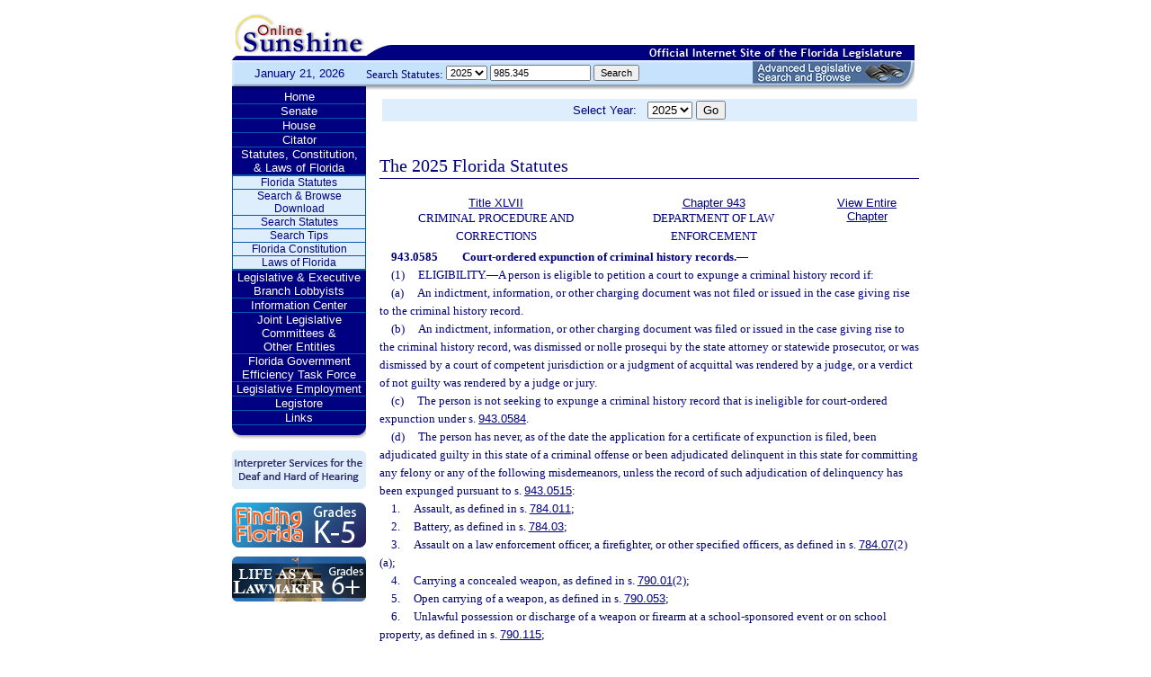

--- FILE ---
content_type: text/html;charset=UTF-8
request_url: https://www.leg.state.fl.us/statutes/index.cfm?App_mode=Display_Statute&Search_String=985.345&URL=0900-0999/0943/Sections/0943.0585.html
body_size: 44893
content:


<!DOCTYPE html PUBLIC "-//W3C//DTD XHTML 1.0 Transitional//EN" "http://www.w3.org/TR/xhtml1/DTD/xhtml1-transitional.dtd">
<html xmlns="http://www.w3.org/1999/xhtml">
<head>
<meta charset="UTF-8" />
<!-- vvvvvvvvvvvvvvvvvvvvvvvvvvvvvvvvvvvvvv - START TOP FILE - vvvvvvvvvvvvvvvvvvvvvvvvvvvvvvvvvvvvv -->


<script language="JavaScript" type="text/javascript"><!--
function myopen(url) {
    window.open(url,'windowName');
}
//--></script>
<script language="JavaScript" type="text/javascript"><!--
function MM_reloadPage(init) {  //reloads the window if Nav4 resized
  if (init==true) with (navigator) {if ((appName=="Netscape")&&(parseInt(appVersion)==4)) {
    document.MM_pgW=innerWidth; document.MM_pgH=innerHeight; onresize=MM_reloadPage; }}
  else if (innerWidth!=document.MM_pgW || innerHeight!=document.MM_pgH) location.reload();
}
MM_reloadPage(true);
//--></script>

  <title>Statutes & Constitution 
      :View Statutes 
    :
  
  Online Sunshine</title>

<link rel="stylesheet" type="text/css" href="/blocks/css/main.css" />
<link rel="stylesheet" type="text/css" href="/blocks/css/print.css" media="print">

  <link rel="stylesheet" type="text/css" href="/blocks/css/mozilla.css" />
  


<!-- Google tag (gtag.js) -->
<script async src="https://www.googletagmanager.com/gtag/js?id=G-21KKHEC1NN"></script>
<script>
  window.dataLayer = window.dataLayer || [];
  function gtag(){dataLayer.push(arguments);}
  gtag('js', new Date());

  gtag('config', 'G-21KKHEC1NN');
</script>


</head>
<body leftmargin="0" topmargin="0" rightmargin="0" bottommargin="0" marginwidth="0" marginheight="0">

  <table cellpadding="0" cellspacing="0" id="maintable" border="0">
  <tr id="printheader">
    <td colspan="2" align="left">&nbsp;</td>
  </tr>
  <tr id="logotag">
    <td align="left" valign="bottom"><img src="/images/logo.gif" alt="Online Sunshine Logo" width="149" height="67" border="0" /></td>
    <td align="left" valign="bottom">
      
      
      
      <div style="width:450px; float:right;">
        



<div>

</div>




      </div>
      <div style="clear:both"></div>
      
      <img src="/images/navy_bar.gif" alt="Official Internet Site of the Florida Legislature" width="611" height="20" border="0" /></td>
  </tr>
  
  
  <form action="/statutes/index.cfm" method="get" id="search_statutes" name="Toolbar_SearchStatutes">
    <tr id="datesearch">
      <td valign="middle" id="date">
        January 21, 2026</td>
      <td valign="middle" id="searchstatutes">
      <div id="form-area">
      	<div id="menu-options">Search Statutes:
        
        <select name="StatuteYear" size="1" class="ssform">
          
            <option value="2025" selected>2025 </option>
          
            <option value="2024" >2024 </option>
          
            <option value="2023" >2023 </option>
          
            <option value="2022" >2022 </option>
          
            <option value="2021" >2021 </option>
          
            <option value="2020" >2020 </option>
          
            <option value="2019" >2019 </option>
          
            <option value="2018" >2018 </option>
          
            <option value="2017" >2017 </option>
          
            <option value="2016" >2016 </option>
          
            <option value="2015" >2015 </option>
          
            <option value="2014" >2014 </option>
          
            <option value="2013" >2013 </option>
          
            <option value="2012" >2012 </option>
          
            <option value="2011" >2011 </option>
          
            <option value="2010" >2010 </option>
          
            <option value="2009" >2009 </option>
          
            <option value="2008" >2008 </option>
          
            <option value="2007" >2007 </option>
          
            <option value="2006" >2006 </option>
          
            <option value="2005" >2005 </option>
          
            <option value="2004" >2004 </option>
          
            <option value="2003" >2003 </option>
          
            <option value="2002" >2002 </option>
          
            <option value="2001" >2001 </option>
          
            <option value="2000" >2000 </option>
          
            <option value="1999" >1999 </option>
          
            <option value="1998" >1998 </option>
          
            <option value="1997" >1997 </option>
          
        </select>
        <input type="hidden" name="AppMode" value="Display_Results" />
        <input type="hidden" name="Mode" value="Search%20Statutes" />
        <input type="hidden" name="Submenu" value="2" />
        <input type="hidden" name="Tab" value="statutes" />
        <input type="text" name="Search_String" size="16" maxlength="100" value="985.345" class="ssform" />
        
        <input type="submit" value="Search" class="ssform" />
      	</div>
      	<a href="http://sb.flleg.gov/" target="_blank"><img id="new-leg-search" src="/images/leg-search-button.png" alt="Text: 'NEW Advanced Legislative Search'" /></a>
      </div>
      </td>
    </tr>
  </form>
  
  <tr>
  <td valign="top" id="leftcol">
    <div id="menu">
      <!-- vvvvvvvvvvvvvvvvvvvvvvvvvvvvvvvvvvvvvv - START NAV MENU - vvvvvvvvvvvvvvvvvvvvvvvvvvvvvvvvvvvvv -->
      <dl>
        <dt><a href="/index.cfm" title="Return to the Home Page">Home</a></dt>
      </dl>
      <dl>
        <dt> <a href="http://www.flsenate.gov/" title="Go to flsenate.gov">Senate</a> </dt>
      </dl>
      <dl>
        <dt><a href="http://www.flhouse.gov/" title="Go to flhouse.gov">House</a></dt>
      </dl>
      <dl>
        <dt><a href="http://billinfo.leg.state.fl.us/" title="Citator">Citator</a></dt>
      </dl>
      <dl>
        <dt><a href="/index.cfm?Tab=statutes&submenu=-1">Statutes, Constitution,<br />
&amp; Laws of Florida</a></dt>
        <dd style="display:block;">
          <ul>
            <li><a href="/index.cfm?Mode=View%20Statutes&Submenu=1&Tab=statutes">Florida Statutes</a></li>
			
			<li><a href="/index.cfm?Mode=Statutes%20Download&Submenu=7&Tab=statutes">Search & Browse Download</a></li>
			<li><a href="/index.cfm?Mode=Search%20Statutes&Submenu=2&Tab=statutes">Search Statutes</a></li>
            <li><a href="/cgi-bin/View_Page.pl?File=statutes_search_tips.html&Directory=Info_Center/help/&Location=app&Tab=statutes&Submenu=2">Search Tips</a></li>
            <li><a href="/index.cfm?Mode=Constitution&Submenu=3&Tab=statutes">Florida Constitution</a></li>
            <li><a href="/index.cfm?Mode=Laws%20of%20Florida&Submenu=4&Tab=statutes">Laws of Florida</a></li>
          </ul>
        </dd>
      </dl>
      <dl>
      	<dt><a href="https://www.floridalobbyist.gov/" target="_blank">Legislative &amp; Executive Branch Lobbyists</a></dt>
      </dl>
      
      <dl>
        <dt><a href="/index.cfm?Tab=info_center&submenu=-1">Information Center</a></dt>

      </dl>
	  <dl>
        <dt><a href="/index.cfm?Tab=committees">Joint Legislative Committees & <br />Other Entities</a></dt>
        <dd style="display:none;">
          <ul>
            <li><a href="/cgi-bin/View_Page.pl?File=index_css.html&Directory=committees/joint/JAPC/&Tab=committees">Joint Administrative Procedures Committee (JAPC)</a></li>		
            <li><a href="/cgi-bin/View_Page.pl?File=index_css.html&Directory=committees/joint/Jcpo/&Tab=committees">Joint Committee on Public Counsel Oversight(JCPO)</a></li>
            <li><a href="/cgi-bin/View_Page.pl?File=index_css.html&Directory=committees/joint/Jcla/&Tab=committees">Joint Legislative Auditing Committee (JLAC)</a></li>
            
            <li><a href="/cgi-bin/View_Page.pl?File=index_css.html&Directory=committees/joint/JLBC/&Tab=committees">Joint Legislative Budget Commission (JLBC)</a></li>
            <li><a href="/cgi-bin/View_Page.pl?File=index_css.html&Directory=committees/joint/jscb/&Tab=committees">Joint Select Committee on Collective Bargaining (JSCB)</a></li>
<!--            <li><a href="/cgi-bin/View_Page.pl?File=index.cfm&Directory=committees/joint/pscnc/&Tab=committees">Public Service Commission Nominating Council (PSCNC)</a></li> -->         
            <li><a href="https://oppaga.fl.gov" target="_blank">Office of Program Policy Analysis &amp; Government Accountability (OPPAGA)</a></li>
            <li><a href="https://flauditor.gov/" target="_blank">Auditor General</a></li>
            <li><a href="https://ethics.state.fl.us/" target="_blank">Commission on Ethics</a></li>           
            <li><a href="http://edr.state.fl.us/" target="_blank">Economic and Demographic Research (EDR)</a></li>
            <li><a href="http://www.flhistoriccapitol.gov/" target="_blank">Florida Historic Capitol</a></li>
                       
           

            
			</ul>
						
			
		  </ul>
        </dd>
 </dl>    
	  
	  
      <dl>
        <dt><a href="/cgi-bin/View_Page.pl?File=index.html&Directory=FloridaEfficiency/&Location=app" title="Government Operations Improvement">Florida Government Efficiency Task Force</a></dt>
      </dl>
      <dl>
        <dt><a href="/cgi-bin/View_Page.pl?File=index.cfm&Directory=Info_Center/employment/&Location=app" title="Job Opportunities at the Florida Legislature">Legislative Employment</a></dt>
      </dl>
      <dl>
        <dt><a href="/cgi-bin/View_Page.pl?File=index.html&Directory=portal/legistore/&Location=app" title="Buy Publications, Subscriptions, Etc.">Legistore</a></dt>
      </dl>
      <dl>
        <dt><a href="/cgi-bin/View_Page.pl?File=links.html&Directory=welcome/&Location=app" title="Access Legislative and State Government Internet Sites">Links</a></dt>
      </dl>
      
      <!-- ^^^^^^^^^^^^^^^^^^^^^^^^^^^^^^^^^^^^^^ - END NAV MENU - ^^^^^^^^^^^^^^^^^^^^^^^^^^^^^^^^^^^^^ -->
      <img src="/images/menu_bottom.gif" alt="Navigation design spacer" width="149" height="19" border="0" /></div>
	  
	  <a href="/cgi-bin/View_Page.pl?File=interpreter.html&amp;Directory=Info_Center/help/&amp;Location=app&amp;Tab=info_center&amp;Submenu=4"><img src="/images/interpreter.gif" alt="Interpreter Services for the Deaf and Hard of Hearing" border="0" vspace="6" /></a><br />

	  
    

<!--     <a href="http://www.flsenate.gov/senatekids/" target="_blank"><img src="/images/icons/kidsicon/senatekids.jpg" alt="Go to Senate Kids" border="0" vspace="5" /></a><br> -->
    <a style="border-radius: 10px;" href="https://www.flhouse.gov/api/document/house?listName=Just%20for%20Students&itemId=8&section=opi" target="_blank"><img src="/images/icons/kidsicon/FindingFlorida_round.jpg" alt="Go to MyFlorida House" border="0" vspace="5" /></a><br />
    
    <a href="https://www.flhouse.gov/api/document/house?listName=Just%20for%20Students&itemId=10&section=opi" target="_blank"><img src="/images/icons/kidsicon/LifeLawmaker_round.jpg" alt="Go to MyFlorida House" border="0" vspace="5" /></a>
    </td>
  <td id="content">
  
<!-- vvvvvvvvvvvvvvvvvvvvvvvvvvvvvvvvvvvvvv - START MAIN BODY CONTENT - vvvvvvvvvvvvvvvvvvvvvvvvvvvvvvvvvvvvv -->
<!-- ^^^^^^^^^^^^^^^^^^^^^^^^^^^^^^^^^^^^^^ - END TOP FILE - ^^^^^^^^^^^^^^^^^^^^^^^^^^^^^^^^^^^^^ -->

<html>
<body>

<table width="595"
       border="0" 
       cellspacing="0"
       cellpadding="2"
       align="center"
       frame="void">
<form action="?App_mode=Display_Statute&Search_String=985.345&URL=0900-0999/0943/Sections/0943.0585.html" name="SCFilter" class="SCFilter" >	   
<tr valign="top" class="SciFilter">

<td class="SciFilter">
  Select Year:&nbsp;&nbsp;
  
  <select name="StatuteYear" size="1" onChange="SCFilter.submit()" class="SCFilter" >
  
    <option value="2025"  selected   class="SCFilter">2025 
    <option value="2024"   class="SCFilter">2024 
    <option value="2023"   class="SCFilter">2023 
    <option value="2022"   class="SCFilter">2022 
    <option value="2021"   class="SCFilter">2021 
    <option value="2020"   class="SCFilter">2020 
    <option value="2019"   class="SCFilter">2019 
    <option value="2018"   class="SCFilter">2018 
    <option value="2017"   class="SCFilter">2017 
    <option value="2016"   class="SCFilter">2016 
    <option value="2015"   class="SCFilter">2015 
    <option value="2014"   class="SCFilter">2014 
    <option value="2013"   class="SCFilter">2013 
    <option value="2012"   class="SCFilter">2012 
    <option value="2011"   class="SCFilter">2011 
    <option value="2010"   class="SCFilter">2010 
    <option value="2009"   class="SCFilter">2009 
    <option value="2008"   class="SCFilter">2008 
    <option value="2007"   class="SCFilter">2007 
    <option value="2006"   class="SCFilter">2006 
    <option value="2005"   class="SCFilter">2005 
    <option value="2004"   class="SCFilter">2004 
    <option value="2003"   class="SCFilter">2003 
    <option value="2002"   class="SCFilter">2002 
    <option value="2001"   class="SCFilter">2001 
    <option value="2000"   class="SCFilter">2000 
    <option value="1999"   class="SCFilter">1999 
    <option value="1998"   class="SCFilter">1998 
    <option value="1997"   class="SCFilter">1997 
</select>


<input type="hidden" name="Tab" value="statutes"><input type="hidden" name="Submenu" value="1" class="SCFilter" >

<input type="submit"
       name="NewSelection"
       value="Go"
       width="4" class="SCFilter" >
        
	   </td>

</tr>
</table>
</form>
</body>
</html>

  <!DOCTYPE HTML PUBLIC "-//W3C//DTD HTML 3.2 Final//EN">

  <HTML>
  <HEAD>
          <TITLE>The Florida Statutes</TITLE>

	<style type="text/css"> 
 <!--
 .PartTOC  {
 	padding-left : 30px; 	
 }
 .ChapterTOC {
  padding-left : 30px; 
  }
 -->
 </style>

  </HEAD>

  <BODY BGCOLOR="White" vlink="Blue" alink="Blue" link="Blue">
  <div align="left">
  <bR>
  <table width="600" border="0" cellspacing="0" cellpadding="0">
  <tr>
  <td>
  </td>
  <td>
  <h2>The 2025 Florida Statutes 
   
  
  <br><img src="../../../Images/dividers/600x3_gradient.gif" border=0 alt="" width=600 height=3></h2>
  </td>
  </tr>
  <tr>
  <td>
  </td>
  <td>
  
<table width="600" border="0" cellspacing="0" cellpadding="0">
<tr>
<td> <table width="600">


<tr valign="top">
<td><font face="Verdana" ><center><b>
    <a href="index.cfm?App_mode=Display_Index&Title_Request=XLVII#TitleXLVII">Title XLVII</a></b><br>CRIMINAL PROCEDURE AND CORRECTIONS</center></font></td>
<td><font face="Verdana" ><center><b>
    
        <a href="index.cfm?App_mode=Display_Statute&URL=0900-0999/0943/0943ContentsIndex.html">Chapter 943</a>
    
    </b><br>DEPARTMENT OF LAW ENFORCEMENT</center></font></td>
    
   	
<td>
<font face="Verdana" ><center><b><a href="index.cfm?App_mode=Display_Statute&URL=0900-0999/0943/0943.html">View Entire Chapter</a></b></center></font>
</td>	

</tr>

</table>
 </td>
</tr>
<tr> 
<td>
<div id="statutes">
<font face="Verdana" size="-1"><!DOCTYPE html PUBLIC "-//W3C//DTD XHTML 1.0 Transitional//EN" "http://www.w3.org/TR/xhtml1/DTD/xhtml1-transitional.dtd"><html xmlns="http://www.w3.org/1999/xhtml"><head><meta http-equiv="content-type" content="text/html; charset=utf-8" /><title>F.S. 943.0585</title><link rel="stylesheet" type="text/css" href="/data/statutes/statute2010/css/FSSection.css" /></head><body><div class="Section"><span class="SectionNumber">943.0585&#x2003;</span><span class="Catchline"><span xml:space="preserve" class="CatchlineText">Court-ordered expunction of criminal history records.</span><span class="EmDash">&#x2014;</span></span><span class="SectionBody"><div class="Subsection"><span class="Number">(1)&#x2003;</span><span xml:space="preserve" class="Text Intro Justify">ELIGIBILITY.<span class="EmDash">&#x2014;</span>A person is eligible to petition a court to expunge a criminal history record if:</span><div class="Paragraph"><span class="Number">(a)&#x2003;</span><span xml:space="preserve" class="Text Intro Justify">An indictment, information, or other charging document was not filed or issued in the case giving rise to the criminal history record.</span></div><div class="Paragraph"><span class="Number">(b)&#x2003;</span><span xml:space="preserve" class="Text Intro Justify">An indictment, information, or other charging document was filed or issued in the case giving rise to the criminal history record, was dismissed or nolle prosequi by the state attorney or statewide prosecutor, or was dismissed by a court of competent jurisdiction or a judgment of acquittal was rendered by a judge, or a verdict of not guilty was rendered by a judge or jury.</span></div><div class="Paragraph"><span class="Number">(c)&#x2003;</span><span xml:space="preserve" class="Text Intro Justify">The person is not seeking to expunge a criminal history record that is ineligible for court-ordered expunction under s. <a href="index.cfm?App_mode=Display_Statute&Search_String=985.345&URL=0900-0999/0943/Sections/0943.0584.html">943.0584</a>.</span></div><div class="Paragraph"><span class="Number">(d)&#x2003;</span><span xml:space="preserve" class="Text Intro Justify">The person has never, as of the date the application for a certificate of expunction is filed, been adjudicated guilty in this state of a criminal offense or been adjudicated delinquent in this state for committing any felony or any of the following misdemeanors, unless the record of such adjudication of delinquency has been expunged pursuant to s. <a href="index.cfm?App_mode=Display_Statute&Search_String=985.345&URL=0900-0999/0943/Sections/0943.0515.html">943.0515</a>:</span><div class="SubParagraph"><span class="Number">1.&#x2003;</span><span xml:space="preserve" class="Text Intro Justify">Assault, as defined in s. <a href="index.cfm?App_mode=Display_Statute&Search_String=985.345&URL=0700-0799/0784/Sections/0784.011.html">784.011</a>;</span></div><div class="SubParagraph"><span class="Number">2.&#x2003;</span><span xml:space="preserve" class="Text Intro Justify">Battery, as defined in s. <a href="index.cfm?App_mode=Display_Statute&Search_String=985.345&URL=0700-0799/0784/Sections/0784.03.html">784.03</a>;</span></div><div class="SubParagraph"><span class="Number">3.&#x2003;</span><span xml:space="preserve" class="Text Intro Justify">Assault on a law enforcement officer, a firefighter, or other specified officers, as defined in s. <a href="index.cfm?App_mode=Display_Statute&Search_String=985.345&URL=0700-0799/0784/Sections/0784.07.html">784.07</a>(2)(a);</span></div><div class="SubParagraph"><span class="Number">4.&#x2003;</span><span xml:space="preserve" class="Text Intro Justify">Carrying a concealed weapon, as defined in s. <a href="index.cfm?App_mode=Display_Statute&Search_String=985.345&URL=0700-0799/0790/Sections/0790.01.html">790.01</a>(2);</span></div><div class="SubParagraph"><span class="Number">5.&#x2003;</span><span xml:space="preserve" class="Text Intro Justify">Open carrying of a weapon, as defined in s. <a href="index.cfm?App_mode=Display_Statute&Search_String=985.345&URL=0700-0799/0790/Sections/0790.053.html">790.053</a>;</span></div><div class="SubParagraph"><span class="Number">6.&#x2003;</span><span xml:space="preserve" class="Text Intro Justify">Unlawful possession or discharge of a weapon or firearm at a school-sponsored event or on school property, as defined in s. <a href="index.cfm?App_mode=Display_Statute&Search_String=985.345&URL=0700-0799/0790/Sections/0790.115.html">790.115</a>;</span></div><div class="SubParagraph"><span class="Number">7.&#x2003;</span><span xml:space="preserve" class="Text Intro Justify">Unlawful use of destructive devices or bombs, as defined in s. <a href="index.cfm?App_mode=Display_Statute&Search_String=985.345&URL=0700-0799/0790/Sections/0790.1615.html">790.1615</a>(1);</span></div><div class="SubParagraph"><span class="Number">8.&#x2003;</span><span xml:space="preserve" class="Text Intro Justify">Unlawful possession of a firearm, as defined in s. <a href="index.cfm?App_mode=Display_Statute&Search_String=985.345&URL=0700-0799/0790/Sections/0790.22.html">790.22</a>(5);</span></div><div class="SubParagraph"><span class="Number">9.&#x2003;</span><span xml:space="preserve" class="Text Intro Justify">Exposure of sexual organs, as defined in s. <a href="index.cfm?App_mode=Display_Statute&Search_String=985.345&URL=0800-0899/0800/Sections/0800.03.html">800.03</a>;</span></div><div class="SubParagraph"><span class="Number">10.&#x2003;</span><span xml:space="preserve" class="Text Intro Justify">Arson, as defined in s. <a href="index.cfm?App_mode=Display_Statute&Search_String=985.345&URL=0800-0899/0806/Sections/0806.031.html">806.031</a>(1);</span></div><div class="SubParagraph"><span class="Number">11.&#x2003;</span><span xml:space="preserve" class="Text Intro Justify">Petit theft, as defined in s. <a href="index.cfm?App_mode=Display_Statute&Search_String=985.345&URL=0800-0899/0812/Sections/0812.014.html">812.014</a>(3);</span></div><div class="SubParagraph"><span class="Number">12.&#x2003;</span><span xml:space="preserve" class="Text Intro Justify">Neglect of a child, as defined in s. <a href="index.cfm?App_mode=Display_Statute&Search_String=985.345&URL=0800-0899/0827/Sections/0827.03.html">827.03</a>(1)(e); or</span></div><div class="SubParagraph"><span class="Number">13.&#x2003;</span><span xml:space="preserve" class="Text Intro Justify">Cruelty to animals, as defined in s. <a href="index.cfm?App_mode=Display_Statute&Search_String=985.345&URL=0800-0899/0828/Sections/0828.12.html">828.12</a>(1).</span></div></div><div class="Paragraph"><span class="Number">(e)&#x2003;</span><span xml:space="preserve" class="Text Intro Justify">The person has not been adjudicated guilty of, or adjudicated delinquent for committing, any of the acts stemming from the arrest or alleged criminal activity to which the petition pertains.</span></div><div class="Paragraph"><span class="Number">(f)&#x2003;</span><span xml:space="preserve" class="Text Intro Justify">The person is no longer under court supervision applicable to the disposition of arrest or alleged criminal activity to which the petition to expunge pertains.</span></div><div class="Paragraph"><span class="Number">(g)&#x2003;</span><span xml:space="preserve" class="Text Intro Justify">The person has never secured a prior sealing or expunction of a criminal history record under this section, s. <a href="index.cfm?App_mode=Display_Statute&Search_String=985.345&URL=0900-0999/0943/Sections/0943.059.html">943.059</a>, former s. <a href="index.cfm?App_mode=Display_Statute&Search_String=985.345&URL=NoSuchSection.html">893.14</a>, former s. <a href="index.cfm?App_mode=Display_Statute&Search_String=985.345&URL=NoSuchSection.html">901.33</a>, or former s. <a href="index.cfm?App_mode=Display_Statute&Search_String=985.345&URL=NoSuchSection.html">943.058</a>, unless expunction is sought of a criminal history record previously sealed for 10 years pursuant to paragraph (h) and the record is otherwise eligible for expunction.</span></div><div class="Paragraph"><span class="Number">(h)&#x2003;</span><span xml:space="preserve" class="Text Intro Justify">The person has previously obtained a court-ordered sealing the criminal history record under s. <a href="index.cfm?App_mode=Display_Statute&Search_String=985.345&URL=0900-0999/0943/Sections/0943.059.html">943.059</a>, former s. <a href="index.cfm?App_mode=Display_Statute&Search_String=985.345&URL=NoSuchSection.html">893.14</a>, former s. <a href="index.cfm?App_mode=Display_Statute&Search_String=985.345&URL=NoSuchSection.html">901.33</a>, or former s. <a href="index.cfm?App_mode=Display_Statute&Search_String=985.345&URL=NoSuchSection.html">943.058</a> for a minimum of 10 years because adjudication was withheld or because all charges related to the arrest or alleged criminal activity to which the petition to expunge pertains were not dismissed before trial, without regard to whether the outcome of the trial was other than an adjudication of guilt. The requirement for the record to have previously been sealed for a minimum of 10 years does not apply if a plea was not entered or all charges related to the arrest or alleged criminal activity to which the petition to expunge pertains were dismissed before trial or a judgment of acquittal was rendered by a judge or a verdict of not guilty was rendered by a judge or jury.</span></div></div><div class="Subsection"><span class="Number">(2)&#x2003;</span><span xml:space="preserve" class="Text Intro Justify">CERTIFICATE OF ELIGIBILITY.<span class="EmDash">&#x2014;</span>Before petitioning a court to expunge a criminal history record, a person seeking to expunge a criminal history record must apply to the department for a certificate of eligibility for expunction. The department shall adopt rules to establish procedures for applying for and issuing a certificate of eligibility for expunction.</span><div class="Paragraph"><span class="Number">(a)&#x2003;</span><span xml:space="preserve" class="Text Intro Justify">The department shall issue a certificate of eligibility for expunction to a person who is the subject of a criminal history record if that person:</span><div class="SubParagraph"><span class="Number">1.&#x2003;</span><span xml:space="preserve" class="Text Intro Justify">Satisfies the eligibility criteria in paragraphs (1)(a)-(h) and is not ineligible under s. <a href="index.cfm?App_mode=Display_Statute&Search_String=985.345&URL=0900-0999/0943/Sections/0943.0584.html">943.0584</a>.</span></div><div class="SubParagraph"><span class="Number">2.&#x2003;</span><span xml:space="preserve" class="Text Intro Justify">Has submitted to the department a written certified statement from the appropriate state attorney or statewide prosecutor which confirms the criminal history record complies with the criteria in paragraph (1)(a) or paragraphs (1)(b) and (c).</span></div><div class="SubParagraph"><span class="Number">3.&#x2003;</span><span xml:space="preserve" class="Text Intro Justify">Has submitted to the department a certified copy of the disposition of the charge to which the petition to expunge pertains.</span></div><div class="SubParagraph"><span class="Number">4.&#x2003;</span><span xml:space="preserve" class="Text Intro Justify">Remits a $75 processing fee to the department for placement in the Department of Law Enforcement Operating Trust Fund, unless the executive director waives such fee.</span></div></div><div class="Paragraph"><span class="Number">(b)&#x2003;</span><span xml:space="preserve" class="Text Intro Justify">A certificate of eligibility for expunction is valid for 12 months after the date stamped on the certificate when issued by the department. After that time, the petitioner must reapply to the department for a new certificate of eligibility. The petitioner’s status and the law in effect at the time of the renewal application determine the petitioner’s eligibility.</span></div></div><div class="Subsection"><span class="Number">(3)&#x2003;</span><span xml:space="preserve" class="Text Intro Justify">PETITION.<span class="EmDash">&#x2014;</span>Each petition to expunge a criminal history record must be accompanied by:</span><div class="Paragraph"><span class="Number">(a)&#x2003;</span><span xml:space="preserve" class="Text Intro Justify">A valid certificate of eligibility issued by the department.</span></div><div class="Paragraph"><span class="Number">(b)&#x2003;</span><span xml:space="preserve" class="Text Intro Justify">The petitioner’s sworn statement that he or she:</span><div class="SubParagraph"><span class="Number">1.&#x2003;</span><span xml:space="preserve" class="Text Intro Justify">Satisfies the eligibility requirements for expunction in subsection (1).</span></div><div class="SubParagraph"><span class="Number">2.&#x2003;</span><span xml:space="preserve" class="Text Intro Justify">Is eligible for expunction to the best of his or her knowledge and does not have any other petition to seal or expunge a criminal history record pending before any court.</span></div><p xml:space="preserve" class="Reversion Justify">A person who knowingly provides false information on such sworn statement commits a felony of the third degree, punishable as provided in s. <a href="index.cfm?App_mode=Display_Statute&Search_String=985.345&URL=0700-0799/0775/Sections/0775.082.html">775.082</a>, s. <a href="index.cfm?App_mode=Display_Statute&Search_String=985.345&URL=0700-0799/0775/Sections/0775.083.html">775.083</a>, or s. <a href="index.cfm?App_mode=Display_Statute&Search_String=985.345&URL=0700-0799/0775/Sections/0775.084.html">775.084</a>.</p></div></div><div class="Subsection"><span class="Number">(4)&#x2003;</span><span xml:space="preserve" class="Text Intro Justify">COURT AUTHORITY.<span class="EmDash">&#x2014;</span></span><div class="Paragraph"><span class="Number">(a)&#x2003;</span><span xml:space="preserve" class="Text Intro Justify">The courts of this state have jurisdiction over their own procedures, including the maintenance, expunction, and correction of judicial records containing criminal history information to the extent that such procedures are not inconsistent with the conditions, responsibilities, and duties established by this section.</span></div><div class="Paragraph"><span class="Number">(b)&#x2003;</span><span xml:space="preserve" class="Text Intro Justify">A court of competent jurisdiction may order a criminal justice agency to expunge the criminal history record of a minor or an adult who complies with the requirements of this section. The court may not order a criminal justice agency to expunge a criminal history record until the person seeking to expunge a criminal history record has applied for and received a certificate of eligibility under subsection (2).</span></div><div class="Paragraph"><span class="Number">(c)&#x2003;</span><span xml:space="preserve" class="Text Intro Justify">The court may order expunction of a criminal history record pertaining to one arrest or one incident of alleged criminal activity only, except that the court may order the expunction of a criminal history record pertaining to more than one arrest if the additional arrests directly relate to the original arrest. If the court intends to order the expunction of records pertaining to such additional arrests, such intent must be specified in the order. A criminal justice agency may not expunge any record pertaining to such additional arrests if the order to expunge does not articulate the intention of the court to expunge a record pertaining to more than one arrest. This section does not prevent the court from ordering the expunction of only a portion of a criminal history record pertaining to one arrest or one incident of alleged criminal activity.</span></div><div class="Paragraph"><span class="Number">(d)&#x2003;</span><span xml:space="preserve" class="Text Intro Justify">Notwithstanding any law to the contrary, a criminal justice agency may comply with laws, court orders, and official requests of other jurisdictions relating to expunction, correction, or confidential handling of criminal history records or information derived therefrom.</span></div><div class="Paragraph"><span class="Number">(e)&#x2003;</span><span xml:space="preserve" class="Text Intro Justify">This section does not confer any right to expunction of any criminal history record, and any request for expunction of a criminal history record may be denied at the sole discretion of the court.</span></div></div><div class="Subsection"><span class="Number">(5)&#x2003;</span><span xml:space="preserve" class="Text Intro Justify">PROCESSING OF A PETITION OR AN ORDER.<span class="EmDash">&#x2014;</span></span><div class="Paragraph"><span class="Number">(a)&#x2003;</span><span xml:space="preserve" class="Text Intro Justify">In judicial proceedings under this section, a copy of the completed petition to expunge shall be served upon the appropriate state attorney or the statewide prosecutor and upon the arresting agency; however, it is not necessary to make any agency other than the state a party. The appropriate state attorney or the statewide prosecutor and the arresting agency may respond to the court regarding the completed petition to expunge.</span></div><div class="Paragraph"><span class="Number">(b)&#x2003;</span><span xml:space="preserve" class="Text Intro Justify">If relief is granted by the court, the clerk of the court shall certify copies of the order to the appropriate state attorney or the statewide prosecutor and the arresting agency. The arresting agency shall forward the order to any other agency to which the arresting agency disseminated the criminal history record information to which the order pertains. The department shall forward the order to expunge to the Federal Bureau of Investigation. The clerk of the court shall certify a copy of the order to any other agency which the records of the court reflect has received the criminal history record from the court.</span></div><div class="Paragraph"><span class="Number">(c)&#x2003;</span><span xml:space="preserve" class="Text Intro Justify">The department or any other criminal justice agency is not required to act on an order to expunge entered by a court when such order does not comply with the requirements of this section. Upon receipt of such an order, the department must notify the issuing court, the appropriate state attorney or statewide prosecutor, the petitioner or the petitioner’s attorney, and the arresting agency of the reason for noncompliance. The appropriate state attorney or statewide prosecutor shall take action within 60 days to correct the record and petition the court to void the order. No cause of action, including contempt of court, shall arise against any criminal justice agency for failure to comply with an order to expunge when the petitioner for such order failed to obtain the certificate of eligibility as required by this section or such order does not otherwise comply with the requirements of this section.</span></div></div><div class="Subsection"><span class="Number">(6)&#x2003;</span><span xml:space="preserve" class="Text Intro Justify">EFFECT OF EXPUNCTION ORDER.<span class="EmDash">&#x2014;</span></span><div class="Paragraph"><span class="Number">(a)&#x2003;</span><span xml:space="preserve" class="Text Intro Justify">Any criminal history record of a minor or an adult which is ordered expunged by a court of competent jurisdiction pursuant to this section must be physically destroyed or obliterated by any criminal justice agency having custody of such record, except that any criminal history record in the custody of the department must be retained in all cases. A criminal history record ordered expunged which is retained by the department is confidential and exempt from s. <a href="index.cfm?App_mode=Display_Statute&Search_String=985.345&URL=0100-0199/0119/Sections/0119.07.html">119.07</a>(1) and s. 24(a), Art. I of the State Constitution and not available to any person or entity except upon order of a court of competent jurisdiction. A criminal justice agency may retain a notation indicating compliance with an order to expunge.</span></div><div class="Paragraph"><span class="Number">(b)&#x2003;</span><span xml:space="preserve" class="Text Intro Justify">The person who is the subject of a criminal history record that is expunged under this section or under other provisions of law, including former ss. <a href="index.cfm?App_mode=Display_Statute&Search_String=985.345&URL=NoSuchSection.html">893.14</a>, <a href="index.cfm?App_mode=Display_Statute&Search_String=985.345&URL=NoSuchSection.html">901.33</a>, and <a href="index.cfm?App_mode=Display_Statute&Search_String=985.345&URL=NoSuchSection.html">943.058</a>, may lawfully deny or fail to acknowledge the arrests covered by the expunged record, except when the subject of the record:</span><div class="SubParagraph"><span class="Number">1.&#x2003;</span><span xml:space="preserve" class="Text Intro Justify">Is a candidate for employment with a criminal justice agency;</span></div><div class="SubParagraph"><span class="Number">2.&#x2003;</span><span xml:space="preserve" class="Text Intro Justify">Is a defendant in a criminal prosecution;</span></div><div class="SubParagraph"><span class="Number">3.&#x2003;</span><span xml:space="preserve" class="Text Intro Justify">Concurrently or subsequently petitions for relief under this section, s. <a href="index.cfm?App_mode=Display_Statute&Search_String=985.345&URL=0900-0999/0943/Sections/0943.0583.html">943.0583</a>, or s. <a href="index.cfm?App_mode=Display_Statute&Search_String=985.345&URL=0900-0999/0943/Sections/0943.059.html">943.059</a>;</span></div><div class="SubParagraph"><span class="Number">4.&#x2003;</span><span xml:space="preserve" class="Text Intro Justify">Is a candidate for admission to The Florida Bar;</span></div><div class="SubParagraph"><span class="Number">5.&#x2003;</span><span xml:space="preserve" class="Text Intro Justify">Is seeking to be employed or licensed by or to contract with the Department of Children and Families, the Division of Vocational Rehabilitation within the Department of Education, the Agency for Health Care Administration, the Agency for Persons with Disabilities, the Department of Health, the Department of Elderly Affairs, or the Department of Juvenile Justice or to be employed or used by such contractor or licensee in a sensitive position having direct contact with children, the disabled, or the elderly;</span></div><div class="SubParagraph"><div class="SubSubParagraph"><span class="Number">6.a.&#x2003;</span><span xml:space="preserve" class="Text Intro Justify">Is seeking to be employed or licensed by, or contract with, the Department of Education, any district unit under s. <a href="index.cfm?App_mode=Display_Statute&Search_String=985.345&URL=1000-1099/1001/Sections/1001.30.html">1001.30</a>, any special district unit under s. <a href="index.cfm?App_mode=Display_Statute&Search_String=985.345&URL=1000-1099/1011/Sections/1011.24.html">1011.24</a>, the Florida School for the Deaf and the Blind under s. <a href="index.cfm?App_mode=Display_Statute&Search_String=985.345&URL=1000-1099/1002/Sections/1002.36.html">1002.36</a>, the Florida Virtual School under s. <a href="index.cfm?App_mode=Display_Statute&Search_String=985.345&URL=1000-1099/1002/Sections/1002.37.html">1002.37</a>, any virtual instruction program under s. <a href="index.cfm?App_mode=Display_Statute&Search_String=985.345&URL=1000-1099/1002/Sections/1002.45.html">1002.45</a>, any charter school under s. <a href="index.cfm?App_mode=Display_Statute&Search_String=985.345&URL=1000-1099/1002/Sections/1002.33.html">1002.33</a>, any hope operator under s. <a href="index.cfm?App_mode=Display_Statute&Search_String=985.345&URL=1000-1099/1002/Sections/1002.333.html">1002.333</a>, any alternative school under s. <a href="index.cfm?App_mode=Display_Statute&Search_String=985.345&URL=1000-1099/1008/Sections/1008.341.html">1008.341</a>, any private or parochial school, or any local governmental entity that licenses child care facilities;</span></div><div class="SubSubParagraph"><span class="Number">b.&#x2003;</span><span xml:space="preserve" class="Text Intro Justify">Is seeking to be employed or used by a contractor or licensee under sub-subparagraph a.; or</span></div><div class="SubSubParagraph"><span class="Number">c.&#x2003;</span><span xml:space="preserve" class="Text Intro Justify">Is a person screened under s. <a href="index.cfm?App_mode=Display_Statute&Search_String=985.345&URL=1000-1099/1012/Sections/1012.467.html">1012.467</a>;</span></div></div><div class="SubParagraph"><span class="Number">7.&#x2003;</span><span xml:space="preserve" class="Text Intro Justify">Is seeking to be licensed by the Division of Insurance Agent and Agency Services within the Department of Financial Services; or</span></div><div class="SubParagraph"><span class="Number">8.&#x2003;</span><span xml:space="preserve" class="Text Intro Justify">Is seeking to be appointed as a guardian pursuant to s. <a href="index.cfm?App_mode=Display_Statute&Search_String=985.345&URL=0700-0799/0744/Sections/0744.3125.html">744.3125</a>.</span></div></div><div class="Paragraph"><span class="Number">(c)&#x2003;</span><span xml:space="preserve" class="Text Intro Justify">Subject to the exceptions in paragraph (b), a person who has been granted an expunction under this section, former s. <a href="index.cfm?App_mode=Display_Statute&Search_String=985.345&URL=NoSuchSection.html">893.14</a>, former s. <a href="index.cfm?App_mode=Display_Statute&Search_String=985.345&URL=NoSuchSection.html">901.33</a>, or former s. <a href="index.cfm?App_mode=Display_Statute&Search_String=985.345&URL=NoSuchSection.html">943.058</a> may not be held under any provision of law of this state to commit perjury or to be otherwise liable for giving a false statement by reason of such person’s failure to recite or acknowledge an expunged criminal history record.</span></div><div class="Paragraph"><span class="Number">(d)&#x2003;</span><span xml:space="preserve" class="Text Intro Justify">Information relating to the existence of an expunged criminal history record which is provided in accordance with paragraph (a) is confidential and exempt from s. <a href="index.cfm?App_mode=Display_Statute&Search_String=985.345&URL=0100-0199/0119/Sections/0119.07.html">119.07</a>(1) and s. 24(a), Art. I of the State Constitution, except that the department shall disclose the existence of a criminal history record ordered expunged to the entities set forth in subparagraphs (b)1. and 4.-8. for their respective licensing, access authorization, and employment purposes and to criminal justice agencies for their respective criminal justice purposes. It is unlawful for any employee of an entity set forth in subparagraph (b)1., subparagraph (b)4., subparagraph (b)5., subparagraph (b)6., subparagraph (b)7., or subparagraph (b)8. to disclose information relating to the existence of an expunged criminal history record of a person seeking employment, access authorization, or licensure with such entity or contractor, except to the person to whom the criminal history record relates or to persons having direct responsibility for employment, access authorization, or licensure decisions. A person who violates this paragraph commits a misdemeanor of the first degree, punishable as provided in s. <a href="index.cfm?App_mode=Display_Statute&Search_String=985.345&URL=0700-0799/0775/Sections/0775.082.html">775.082</a> or s. <a href="index.cfm?App_mode=Display_Statute&Search_String=985.345&URL=0700-0799/0775/Sections/0775.083.html">775.083</a>.</span></div></div></span><div class="History"><span class="HistoryTitle">History.</span><span class="EmDash">&#x2014;</span><span xml:space="preserve" class="HistoryText">s. 3, ch. 92-73; s. 43, ch. 93-39; s. 1, ch. 94-127; s. 19, ch. 94-154; s. 95, ch. 94-209; s. 140, ch. 95-418; s. 3, ch. 95-427; s. 52, ch. 96-169; s. 7, ch. 96-402; s. 443, ch. 96-406; s. 1847, ch. 97-102; s. 57, ch. 98-280; s. 115, ch. 99-3; s. 10, ch. 99-188; s. 4, ch. 99-300; s. 16, ch. 99-304; s. 3, ch. 2000-246; s. 27, ch. 2000-320; s. 115, ch. 2000-349; s. 4, ch. 2001-127; s. 1, ch. 2002-212; ss. 8, 97, ch. 2004-267; s. 1, ch. 2004-295; s. 22, ch. 2005-128; s. 118, ch. 2006-120; s. 10, ch. 2006-176; s. 27, ch. 2006-195; s. 109, ch. 2006-197; s. 5, ch. 2008-249; s. 8, ch. 2009-171; s. 7, ch. 2010-31; s. 17, ch. 2012-73; s. 18, ch. 2012-215; s. 4, ch. 2013-98; s. 25, ch. 2013-116; s. 169, ch. 2014-17; s. 35, ch. 2014-123; s. 6, ch. 2014-124; s. 27, ch. 2014-160; s. 11, ch. 2014-195; s. 1, ch. 2018-101; s. 110, ch. 2019-3; s. 50, ch. 2019-167; s. 5, ch. 2022-154; s. 33, ch. 2023-18.</span></div></div></body></html></font>

</div>
</td>
</tr>
</table>


  
  </td>
  </tr>
  </table>
  </div>
  </body>
  </html>
  
<!-- vvvvvvvvvvvvvvvvvvvvvvvvvvvvvvvvvvvvvv - START BOTTOM FILE - vvvvvvvvvvvvvvvvvvvvvvvvvvvvvvvvvvvvv -->
<!-- ^^^^^^^^^^^^^^^^^^^^^^^^^^^^^^^^^^^^^^ - END MAIN BODY CONTENT - ^^^^^^^^^^^^^^^^^^^^^^^^^^^^^^^^^^^^^ -->

  </td>
  </tr>
  <tr>
    <td colspan="2" id="footer">Copyright &copy; 1995-2026 The Florida Legislature &#8226; <a href="/cgi-bin/View_Page.pl?File=privacy.html&Directory=welcome/&Location=app&Tab=info_center&Submenu=4">Privacy Statement</a> &#8226; <a href="/cgi-bin/View_Page.pl?File=contact.html&Directory=Info_Center/help/&Location=app&Tab=info_center&Submenu=4">Contact Us</a></td>
  </tr>
  </table>
  
<!-- ^^^^^^^^^^^^^^^^^^^^^^^^^^^^^^^^^^^^^^ - END BOTTOM FILE - ^^^^^^^^^^^^^^^^^^^^^^^^^^^^^^^^^^^^^ -->
</body>
</html>